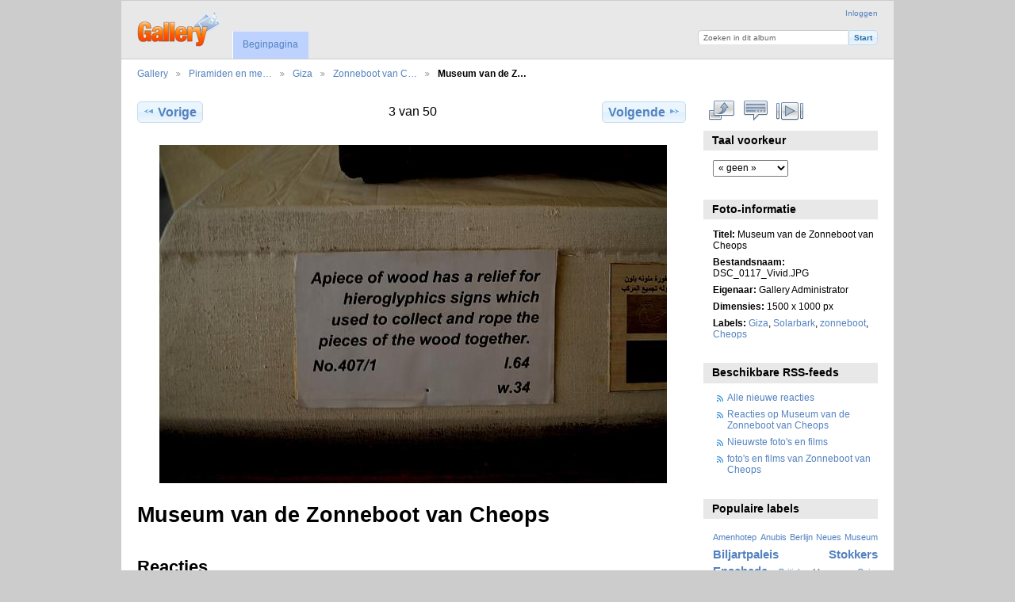

--- FILE ---
content_type: text/html; charset=UTF-8
request_url: https://welkom.egypte-alles-over.nl/Fotoalbum/index.php/Piramiden-en-meer/Giza/Zonneboot-van-Cheops/DSC_0117_Vivid
body_size: 3789
content:
<!DOCTYPE html PUBLIC "-//W3C//DTD XHTML 1.0 Transitional//EN"
          "http://www.w3.org/TR/xhtml1/DTD/xhtml1-transitional.dtd">
<html xmlns="http://www.w3.org/1999/xhtml"  xml:lang="en" lang="en">
  <head>
    <meta http-equiv="content-type" content="text/html; charset=UTF-8" />
        <title>
                        Museum van de Zonneboot van Cheops                  </title>
    <link rel="shortcut icon"
          href="/Fotoalbum/lib/images/favicon.ico"
          type="image/x-icon" />
    <link rel="apple-touch-icon-precomposed"
          href="/Fotoalbum/lib/images/apple-touch-icon.png" />
    
                            <script type="text/javascript">
    var MSG_CANCEL = "Annuleren";
    </script>
                        
    <link rel="alternate" type="application/rss+xml" href="/Fotoalbum/index.php/rss/feed/gallery/album/10689" />



                                <!--[if lte IE 8]>
    <link rel="stylesheet" type="text/css" href="/Fotoalbum/themes/wind/css/fix-ie.css"
          media="screen,print,projection" />
    <![endif]-->

    <!-- LOOKING FOR YOUR CSS? It's all been combined into the link(s) below -->
<link rel="stylesheet" type="text/css" href="/Fotoalbum/index.php/combined/css/203868ebf16b120da5c4fd8b95c7896e.css" media="screen,print,projection" />
    <!-- LOOKING FOR YOUR JS? It's all been combined into the link(s) below -->
<script type="text/javascript" src="/Fotoalbum/index.php/combined/javascript/6559a8ce5fb031e4cbc7ba7878544a99.js"></script>
  </head>

  <body >
        <div id="doc4" class="yui-t5 g-view">
            <div id="g-header" class="ui-helper-clearfix">
        <div id="g-banner">
                    <a id="g-logo" class="g-left" href="/Fotoalbum/index.php/" title="ga terug naar de Gallery startpagina">
            <img width="107" height="48" alt="Album logo" src="/Fotoalbum/lib/images/logo.png" />
          </a>
                    <ul id='g-login-menu' class="g-inline ui-helper-clear-fix">
    <li>
  <a id='g-login-link'     class="g-dialog-link "
     href="/Fotoalbum/index.php/login/ajax"
     title="Inloggen">
    Inloggen  </a>
</li>
  </ul>

          <form action="/Fotoalbum/index.php/search" id="g-quick-search-form" class="g-short-form">
          <ul>
    <li>
              <label for="g-search">Zoeken in dit album</label>
            <input type="hidden" name="album" value="10689" />
      <input type="text" name="q" id="g-search" class="text" />
    </li>
    <li>
      <input type="submit" value="Start" class="submit" />
    </li>
  </ul>
</form>

          <!-- hide the menu until after the page has loaded, to minimize menu flicker -->
          <div id="g-site-menu" style="visibility: hidden">
            <ul  class="g-menu">
    <li>
  <a      class="g-menu-link "
     href="/Fotoalbum/index.php/"
     title="Beginpagina">
    Beginpagina  </a>
</li>
      </ul>

          </div>
          <script type="text/javascript"> $(document).ready(function() { $("#g-site-menu").css("visibility", "visible"); }) </script>

                  </div>

                <ul class="g-breadcrumbs">
                     <li class="                      g-first">
             <a href="/Fotoalbum/index.php/?show=9010">            Gallery            </a>           </li>
                     <li class="                      ">
             <a href="/Fotoalbum/index.php/Piramiden-en-meer?show=10580">            Piramiden en me…            </a>           </li>
                     <li class="                      ">
             <a href="/Fotoalbum/index.php/Piramiden-en-meer/Giza?show=10689">            Giza            </a>           </li>
                     <li class="                      ">
             <a href="/Fotoalbum/index.php/Piramiden-en-meer/Giza/Zonneboot-van-Cheops?show=10693">            Zonneboot van C…            </a>           </li>
                     <li class="g-active                      ">
                        Museum van de Z…                       </li>
                  </ul>
              </div>
      <div id="bd">
        <div id="yui-main">
          <div class="yui-b">
            <div id="g-content" class="yui-g">
                            
<!-- Use javascript to show the full size as an overlay on the current page -->
<script type="text/javascript">
  $(document).ready(function() {
    full_dims = [1500, 1000];
    $(".g-fullsize-link").click(function() {
      $.gallery_show_full_size("\/Fotoalbum\/var\/albums\/Piramiden-en-meer\/Giza\/Zonneboot-van-Cheops\/DSC_0117_Vivid.JPG?m=1514809580", full_dims[0], full_dims[1]);
      return false;
    });

    // After the image is rotated or replaced we have to reload the image dimensions
    // so that the full size view isn't distorted.
    $("#g-photo").on("gallery.change", function() {
      $.ajax({
        url: "/Fotoalbum/index.php/items/dimensions/10693",
        dataType: "json",
        success: function(data, textStatus) {
          full_dims = data.full;
        }
      });
    });
  });
</script>

<div id="g-item">
  
  
<ul class="g-paginator ui-helper-clearfix">
  <li class="g-first">
  
      <a href="/Fotoalbum/index.php/Piramiden-en-meer/Giza/Zonneboot-van-Cheops/DSC_0116_Vivid" class="g-button ui-icon-left ui-state-default ui-corner-all">
      <span class="ui-icon ui-icon-seek-prev"></span>Vorige</a>
    </li>

  <li class="g-info">
                  3 van 50            </li>

  <li class="g-text-right">
      <a href="/Fotoalbum/index.php/Piramiden-en-meer/Giza/Zonneboot-van-Cheops/DSC_0118_Vivid" class="g-button ui-icon-right ui-state-default ui-corner-all">
      <span class="ui-icon ui-icon-seek-next"></span>Volgende</a>
  
    </li>
</ul>

  <div id="g-photo">
            <a href="/Fotoalbum/var/albums/Piramiden-en-meer/Giza/Zonneboot-van-Cheops/DSC_0117_Vivid.JPG?m=1514809580" class="g-fullsize-link" title="Volledige grootte">
            <img id="g-item-id-10693" class="g-resize" src="/Fotoalbum/var/resizes/Piramiden-en-meer/Giza/Zonneboot-van-Cheops/DSC_0117_Vivid.JPG?m=1514809581" alt="Museum van de Zonneboot van Cheops" width="640" height="427"/>          </a>
          </div>

  <div id="g-info">
    <h1>Museum van de Zonneboot van Cheops</h1>
    <div></div>
  </div>

  <a name="comments"></a>
<div id="g-comments" class="g-block">
  <h2>Reacties</h2>
  <div class="g-block-content">
    
<div id="g-comment-detail">
    <p class="g-no-comments">
        Nog geen reacties.       </p>
  <ul>
    <li class="g-no-comments">&nbsp;</li>
  </ul>
  
    <a name="comment-form" id="g-comment-form-anchor"></a>
</div>
  </div>
</div>
</div>
            </div>
          </div>
        </div>
        <div id="g-sidebar" class="yui-b">
                    <div id="g-view-menu" class="g-buttonset ui-helper-clearfix">
      <ul  class="g-menu">
    <li>
  <a      class="g-menu-link g-fullsize-link"
     href="/Fotoalbum/var/albums/Piramiden-en-meer/Giza/Zonneboot-van-Cheops/DSC_0117_Vivid.JPG?m=1514809580"
     title="Volledige grootte">
    Volledige grootte  </a>
</li>
    <li>
  <a id='g-comments-link'     class="g-menu-link "
     href="#comments"
     title="Bekijk reacties bij dit item">
    Bekijk reacties bij dit item  </a>
</li>
    <li>
  <a id='g-slideshow-link'     class="g-menu-link "
     href="javascript:cooliris.embed.show({maxScale:0,feed:'/Fotoalbum/index.php/rss/feed/gallery/album/10689'})"
     title="Bekijk diavoorstelling">
    Bekijk diavoorstelling  </a>
</li>
  </ul>

  </div>

<div id="g-user-language-block" class="g-block">
  <h2>Taal voorkeur</h2>
  <div class="g-block-content">
    <select name="g-select-session-locale" >
<option value="" selected="selected">« geen »</option>
<option value="en_US">English (US)</option>
<option value="nl_NL">Nederlands</option>
</select><script type="text/javascript">
  $("select[name=g-select-session-locale]").change(function() {
    var old_locale_preference = "";
    var locale = $(this).val();
    if (old_locale_preference == locale) {
      return;
    }

    var expires = -1;
    if (locale) {
      expires = 365;
    }
    $.cookie("g_locale", locale, {"expires": expires, "path": "/"});
    window.location.reload(true);
  });
</script>

  </div>
</div>
<div id="g-metadata" class="g-block">
  <h2>Foto-informatie</h2>
  <div class="g-block-content">
    <ul class="g-metadata">
    <li>
    <strong class="caption">Titel:</strong> Museum van de Zonneboot van Cheops  </li>
    <li>
    <strong class="caption">Bestandsnaam:</strong> DSC_0117_Vivid.JPG  </li>
    <li>
    <strong class="caption">Eigenaar:</strong> Gallery Administrator  </li>
    <li>
    <strong class="caption">Dimensies:</strong> 1500 x 1000 px  </li>
    <li>
    <strong class="caption">Labels:</strong> <a href="/Fotoalbum/index.php/tag/198/Giza">Giza</a>, <a href="/Fotoalbum/index.php/tag/201/Solarbark">Solarbark</a>, <a href="/Fotoalbum/index.php/tag/202/zonneboot">zonneboot</a>, <a href="/Fotoalbum/index.php/tag/203/Cheops">Cheops</a>  </li>
  </ul>
  </div>
</div>
<div id="g-rss" class="g-block">
  <h2>Beschikbare RSS-feeds</h2>
  <div class="g-block-content">
    <ul id="g-feeds">
  <li style="clear: both;">
    <span class="ui-icon-left">
    <a href="/Fotoalbum/index.php/rss/feed/comment/newest">
      <span class="ui-icon ui-icon-signal-diag"></span>
      Alle nieuwe reacties    </a>
    </span>
  </li>
  <li style="clear: both;">
    <span class="ui-icon-left">
    <a href="/Fotoalbum/index.php/rss/feed/comment/per_item/10693">
      <span class="ui-icon ui-icon-signal-diag"></span>
      Reacties op Museum van de Zonneboot van Cheops    </a>
    </span>
  </li>
  <li style="clear: both;">
    <span class="ui-icon-left">
    <a href="/Fotoalbum/index.php/rss/feed/gallery/latest">
      <span class="ui-icon ui-icon-signal-diag"></span>
      Nieuwste foto's en films    </a>
    </span>
  </li>
  <li style="clear: both;">
    <span class="ui-icon-left">
    <a href="/Fotoalbum/index.php/rss/feed/gallery/album/10689">
      <span class="ui-icon ui-icon-signal-diag"></span>
      foto's en films van Zonneboot van Cheops    </a>
    </span>
  </li>
</ul>
  </div>
</div>
<div id="g-tag" class="g-block">
  <h2>Populaire labels</h2>
  <div class="g-block-content">
    <script type="text/javascript">
  $("#g-add-tag-form").ready(function() {
    var url = $("#g-tag-cloud-autocomplete-url").attr("href");
    function split(val) {
      return val.split(/,\s*/);
    }
    function extract_last(term) {
      return split(term).pop();
    }
    $("#g-add-tag-form input:text").gallery_autocomplete(url, {multiple: true});
    $("#g-add-tag-form").ajaxForm({
      dataType: "json",
      success: function(data) {
        if (data.result == "success") {
          $("#g-tag-cloud").html(data.cloud);
        }
        $("#g-add-tag-form").resetForm();
      }
    });
  });
</script>
<div id="g-tag-cloud">
   <a id="g-tag-cloud-autocomplete-url" style="display: none"
      href="/Fotoalbum/index.php/tags/autocomplete"></a>
  <ul>
    <li class="size1">
    <span>312 photos are tagged with </span>
    <a href="/Fotoalbum/index.php/tag/236/Amenhotep">Amenhotep</a>
  </li>
    <li class="size1">
    <span>508 photos are tagged with </span>
    <a href="/Fotoalbum/index.php/tag/221/Anubis">Anubis</a>
  </li>
    <li class="size1">
    <span>339 photos are tagged with </span>
    <a href="/Fotoalbum/index.php/tag/212/Berlijn+Neues+Museum">Berlijn Neues Museum</a>
  </li>
    <li class="size4">
    <span>1335 photos are tagged with </span>
    <a href="/Fotoalbum/index.php/tag/124/Biljartpaleis+Stokkers+Enschede">Biljartpaleis Stokkers Enschede</a>
  </li>
    <li class="size1">
    <span>388 photos are tagged with </span>
    <a href="/Fotoalbum/index.php/tag/238/British+Museum">British Museum</a>
  </li>
    <li class="size1">
    <span>415 photos are tagged with </span>
    <a href="/Fotoalbum/index.php/tag/545/Cairo">Cairo</a>
  </li>
    <li class="size1">
    <span>313 photos are tagged with </span>
    <a href="/Fotoalbum/index.php/tag/438/Cleopatra">Cleopatra</a>
  </li>
    <li class="size0">
    <span>267 photos are tagged with </span>
    <a href="/Fotoalbum/index.php/tag/413/Deir+El+Medina">Deir El Medina</a>
  </li>
    <li class="size1">
    <span>456 photos are tagged with </span>
    <a href="/Fotoalbum/index.php/tag/35/Dendera">Dendera</a>
  </li>
    <li class="size7">
    <span>1997 photos are tagged with </span>
    <a href="/Fotoalbum/index.php/tag/217/Egypte">Egypte</a>
  </li>
    <li class="size1">
    <span>502 photos are tagged with </span>
    <a href="/Fotoalbum/index.php/tag/213/Egypte+Nefertiti">Egypte Nefertiti</a>
  </li>
    <li class="size3">
    <span>1068 photos are tagged with </span>
    <a href="/Fotoalbum/index.php/tag/232/Farao">Farao</a>
  </li>
    <li class="size1">
    <span>424 photos are tagged with </span>
    <a href="/Fotoalbum/index.php/tag/198/Giza">Giza</a>
  </li>
    <li class="size1">
    <span>369 photos are tagged with </span>
    <a href="/Fotoalbum/index.php/tag/218/Goden">Goden</a>
  </li>
    <li class="size1">
    <span>457 photos are tagged with </span>
    <a href="/Fotoalbum/index.php/tag/115/Karnak">Karnak</a>
  </li>
    <li class="size0">
    <span>260 photos are tagged with </span>
    <a href="/Fotoalbum/index.php/tag/411/Luxor">Luxor</a>
  </li>
    <li class="size1">
    <span>329 photos are tagged with </span>
    <a href="/Fotoalbum/index.php/tag/504/museum">museum</a>
  </li>
    <li class="size1">
    <span>356 photos are tagged with </span>
    <a href="/Fotoalbum/index.php/tag/14/Museum+cairo">Museum cairo</a>
  </li>
    <li class="size2">
    <span>698 photos are tagged with </span>
    <a href="/Fotoalbum/index.php/tag/222/Osiris">Osiris</a>
  </li>
    <li class="size1">
    <span>356 photos are tagged with </span>
    <a href="/Fotoalbum/index.php/tag/127/piramide">piramide</a>
  </li>
    <li class="size1">
    <span>345 photos are tagged with </span>
    <a href="/Fotoalbum/index.php/tag/450/Qurna">Qurna</a>
  </li>
    <li class="size1">
    <span>367 photos are tagged with </span>
    <a href="/Fotoalbum/index.php/tag/220/Ra">Ra</a>
  </li>
    <li class="size1">
    <span>399 photos are tagged with </span>
    <a href="/Fotoalbum/index.php/tag/237/Ramses">Ramses</a>
  </li>
    <li class="size1">
    <span>370 photos are tagged with </span>
    <a href="/Fotoalbum/index.php/tag/216/RMO">RMO</a>
  </li>
    <li class="size4">
    <span>1392 photos are tagged with </span>
    <a href="/Fotoalbum/index.php/tag/155/Sakkara">Sakkara</a>
  </li>
    <li class="size2">
    <span>674 photos are tagged with </span>
    <a href="/Fotoalbum/index.php/tag/506/Saqqara">Saqqara</a>
  </li>
    <li class="size1">
    <span>363 photos are tagged with </span>
    <a href="/Fotoalbum/index.php/tag/409/tempel">tempel</a>
  </li>
    <li class="size1">
    <span>367 photos are tagged with </span>
    <a href="/Fotoalbum/index.php/tag/219/Thot">Thot</a>
  </li>
    <li class="size1">
    <span>565 photos are tagged with </span>
    <a href="/Fotoalbum/index.php/tag/183/tombe">tombe</a>
  </li>
    <li class="size1">
    <span>561 photos are tagged with </span>
    <a href="/Fotoalbum/index.php/tag/49/Vallei+der+koningen">Vallei der koningen</a>
  </li>
  </ul>
</div>
  </div>
</div>
<div id="g-user-language-block" class="g-block">
  <h2>Taal voorkeur</h2>
  <div class="g-block-content">
    <select name="g-select-session-locale" >
<option value="" selected="selected">« geen »</option>
<option value="en_US">English (US)</option>
<option value="nl_NL">Nederlands</option>
</select><script type="text/javascript">
  $("select[name=g-select-session-locale]").change(function() {
    var old_locale_preference = "";
    var locale = $(this).val();
    if (old_locale_preference == locale) {
      return;
    }

    var expires = -1;
    if (locale) {
      expires = 365;
    }
    $.cookie("g_locale", locale, {"expires": expires, "path": "/"});
    window.location.reload(true);
  });
</script>

  </div>
</div>
<div id="g-user-language-block" class="g-block">
  <h2>Taal voorkeur</h2>
  <div class="g-block-content">
    <select name="g-select-session-locale" >
<option value="" selected="selected">« geen »</option>
<option value="en_US">English (US)</option>
<option value="nl_NL">Nederlands</option>
</select><script type="text/javascript">
  $("select[name=g-select-session-locale]").change(function() {
    var old_locale_preference = "";
    var locale = $(this).val();
    if (old_locale_preference == locale) {
      return;
    }

    var expires = -1;
    if (locale) {
      expires = 365;
    }
    $.cookie("g_locale", locale, {"expires": expires, "path": "/"});
    window.location.reload(true);
  });
</script>

  </div>
</div>
                  </div>
      </div>
      <div id="g-footer" class="ui-helper-clearfix">
                
                <ul id="g-credits" class="g-inline">
          <li class="g-first">Gebaseerd op <a href="http://galleryproject.org"><bdo dir="ltr">Gallery 3.1.2 (Revival)</bdo></a></li>        </ul>
              </div>
    </div>
    
<script src="https://e.cooliris.com/slideshow/v/37732/go.js" type="text/javascript"></script>  </body>
</html>
